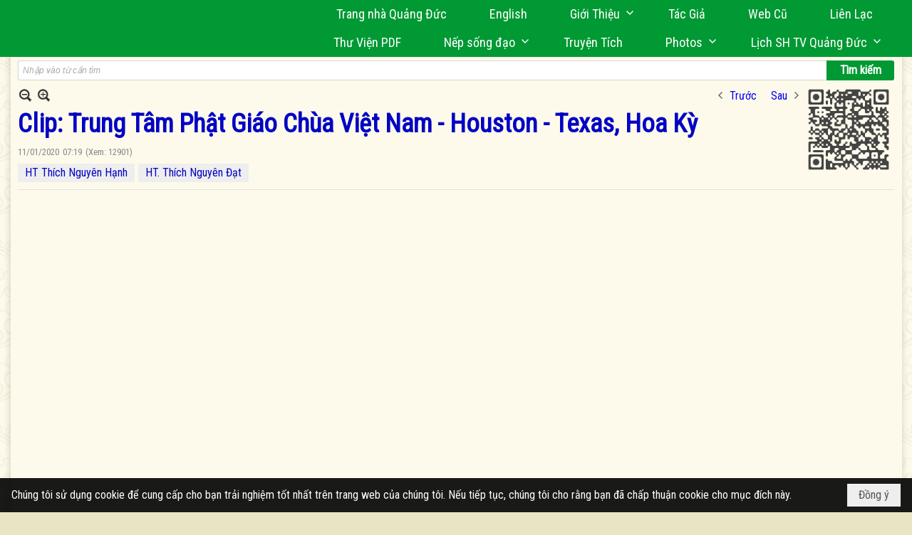

--- FILE ---
content_type: text/html; charset=utf-8
request_url: https://www.google.com/recaptcha/api2/anchor?ar=1&k=6LefkQcTAAAAAG-Bo_ww--wNpej57bbjW4h8paf2&co=aHR0cHM6Ly9xdWFuZ2R1Yy5jb206NDQz&hl=vi&v=TkacYOdEJbdB_JjX802TMer9&size=normal&anchor-ms=20000&execute-ms=15000&cb=8gkk6650ss2q
body_size: 46028
content:
<!DOCTYPE HTML><html dir="ltr" lang="vi"><head><meta http-equiv="Content-Type" content="text/html; charset=UTF-8">
<meta http-equiv="X-UA-Compatible" content="IE=edge">
<title>reCAPTCHA</title>
<style type="text/css">
/* cyrillic-ext */
@font-face {
  font-family: 'Roboto';
  font-style: normal;
  font-weight: 400;
  src: url(//fonts.gstatic.com/s/roboto/v18/KFOmCnqEu92Fr1Mu72xKKTU1Kvnz.woff2) format('woff2');
  unicode-range: U+0460-052F, U+1C80-1C8A, U+20B4, U+2DE0-2DFF, U+A640-A69F, U+FE2E-FE2F;
}
/* cyrillic */
@font-face {
  font-family: 'Roboto';
  font-style: normal;
  font-weight: 400;
  src: url(//fonts.gstatic.com/s/roboto/v18/KFOmCnqEu92Fr1Mu5mxKKTU1Kvnz.woff2) format('woff2');
  unicode-range: U+0301, U+0400-045F, U+0490-0491, U+04B0-04B1, U+2116;
}
/* greek-ext */
@font-face {
  font-family: 'Roboto';
  font-style: normal;
  font-weight: 400;
  src: url(//fonts.gstatic.com/s/roboto/v18/KFOmCnqEu92Fr1Mu7mxKKTU1Kvnz.woff2) format('woff2');
  unicode-range: U+1F00-1FFF;
}
/* greek */
@font-face {
  font-family: 'Roboto';
  font-style: normal;
  font-weight: 400;
  src: url(//fonts.gstatic.com/s/roboto/v18/KFOmCnqEu92Fr1Mu4WxKKTU1Kvnz.woff2) format('woff2');
  unicode-range: U+0370-0377, U+037A-037F, U+0384-038A, U+038C, U+038E-03A1, U+03A3-03FF;
}
/* vietnamese */
@font-face {
  font-family: 'Roboto';
  font-style: normal;
  font-weight: 400;
  src: url(//fonts.gstatic.com/s/roboto/v18/KFOmCnqEu92Fr1Mu7WxKKTU1Kvnz.woff2) format('woff2');
  unicode-range: U+0102-0103, U+0110-0111, U+0128-0129, U+0168-0169, U+01A0-01A1, U+01AF-01B0, U+0300-0301, U+0303-0304, U+0308-0309, U+0323, U+0329, U+1EA0-1EF9, U+20AB;
}
/* latin-ext */
@font-face {
  font-family: 'Roboto';
  font-style: normal;
  font-weight: 400;
  src: url(//fonts.gstatic.com/s/roboto/v18/KFOmCnqEu92Fr1Mu7GxKKTU1Kvnz.woff2) format('woff2');
  unicode-range: U+0100-02BA, U+02BD-02C5, U+02C7-02CC, U+02CE-02D7, U+02DD-02FF, U+0304, U+0308, U+0329, U+1D00-1DBF, U+1E00-1E9F, U+1EF2-1EFF, U+2020, U+20A0-20AB, U+20AD-20C0, U+2113, U+2C60-2C7F, U+A720-A7FF;
}
/* latin */
@font-face {
  font-family: 'Roboto';
  font-style: normal;
  font-weight: 400;
  src: url(//fonts.gstatic.com/s/roboto/v18/KFOmCnqEu92Fr1Mu4mxKKTU1Kg.woff2) format('woff2');
  unicode-range: U+0000-00FF, U+0131, U+0152-0153, U+02BB-02BC, U+02C6, U+02DA, U+02DC, U+0304, U+0308, U+0329, U+2000-206F, U+20AC, U+2122, U+2191, U+2193, U+2212, U+2215, U+FEFF, U+FFFD;
}
/* cyrillic-ext */
@font-face {
  font-family: 'Roboto';
  font-style: normal;
  font-weight: 500;
  src: url(//fonts.gstatic.com/s/roboto/v18/KFOlCnqEu92Fr1MmEU9fCRc4AMP6lbBP.woff2) format('woff2');
  unicode-range: U+0460-052F, U+1C80-1C8A, U+20B4, U+2DE0-2DFF, U+A640-A69F, U+FE2E-FE2F;
}
/* cyrillic */
@font-face {
  font-family: 'Roboto';
  font-style: normal;
  font-weight: 500;
  src: url(//fonts.gstatic.com/s/roboto/v18/KFOlCnqEu92Fr1MmEU9fABc4AMP6lbBP.woff2) format('woff2');
  unicode-range: U+0301, U+0400-045F, U+0490-0491, U+04B0-04B1, U+2116;
}
/* greek-ext */
@font-face {
  font-family: 'Roboto';
  font-style: normal;
  font-weight: 500;
  src: url(//fonts.gstatic.com/s/roboto/v18/KFOlCnqEu92Fr1MmEU9fCBc4AMP6lbBP.woff2) format('woff2');
  unicode-range: U+1F00-1FFF;
}
/* greek */
@font-face {
  font-family: 'Roboto';
  font-style: normal;
  font-weight: 500;
  src: url(//fonts.gstatic.com/s/roboto/v18/KFOlCnqEu92Fr1MmEU9fBxc4AMP6lbBP.woff2) format('woff2');
  unicode-range: U+0370-0377, U+037A-037F, U+0384-038A, U+038C, U+038E-03A1, U+03A3-03FF;
}
/* vietnamese */
@font-face {
  font-family: 'Roboto';
  font-style: normal;
  font-weight: 500;
  src: url(//fonts.gstatic.com/s/roboto/v18/KFOlCnqEu92Fr1MmEU9fCxc4AMP6lbBP.woff2) format('woff2');
  unicode-range: U+0102-0103, U+0110-0111, U+0128-0129, U+0168-0169, U+01A0-01A1, U+01AF-01B0, U+0300-0301, U+0303-0304, U+0308-0309, U+0323, U+0329, U+1EA0-1EF9, U+20AB;
}
/* latin-ext */
@font-face {
  font-family: 'Roboto';
  font-style: normal;
  font-weight: 500;
  src: url(//fonts.gstatic.com/s/roboto/v18/KFOlCnqEu92Fr1MmEU9fChc4AMP6lbBP.woff2) format('woff2');
  unicode-range: U+0100-02BA, U+02BD-02C5, U+02C7-02CC, U+02CE-02D7, U+02DD-02FF, U+0304, U+0308, U+0329, U+1D00-1DBF, U+1E00-1E9F, U+1EF2-1EFF, U+2020, U+20A0-20AB, U+20AD-20C0, U+2113, U+2C60-2C7F, U+A720-A7FF;
}
/* latin */
@font-face {
  font-family: 'Roboto';
  font-style: normal;
  font-weight: 500;
  src: url(//fonts.gstatic.com/s/roboto/v18/KFOlCnqEu92Fr1MmEU9fBBc4AMP6lQ.woff2) format('woff2');
  unicode-range: U+0000-00FF, U+0131, U+0152-0153, U+02BB-02BC, U+02C6, U+02DA, U+02DC, U+0304, U+0308, U+0329, U+2000-206F, U+20AC, U+2122, U+2191, U+2193, U+2212, U+2215, U+FEFF, U+FFFD;
}
/* cyrillic-ext */
@font-face {
  font-family: 'Roboto';
  font-style: normal;
  font-weight: 900;
  src: url(//fonts.gstatic.com/s/roboto/v18/KFOlCnqEu92Fr1MmYUtfCRc4AMP6lbBP.woff2) format('woff2');
  unicode-range: U+0460-052F, U+1C80-1C8A, U+20B4, U+2DE0-2DFF, U+A640-A69F, U+FE2E-FE2F;
}
/* cyrillic */
@font-face {
  font-family: 'Roboto';
  font-style: normal;
  font-weight: 900;
  src: url(//fonts.gstatic.com/s/roboto/v18/KFOlCnqEu92Fr1MmYUtfABc4AMP6lbBP.woff2) format('woff2');
  unicode-range: U+0301, U+0400-045F, U+0490-0491, U+04B0-04B1, U+2116;
}
/* greek-ext */
@font-face {
  font-family: 'Roboto';
  font-style: normal;
  font-weight: 900;
  src: url(//fonts.gstatic.com/s/roboto/v18/KFOlCnqEu92Fr1MmYUtfCBc4AMP6lbBP.woff2) format('woff2');
  unicode-range: U+1F00-1FFF;
}
/* greek */
@font-face {
  font-family: 'Roboto';
  font-style: normal;
  font-weight: 900;
  src: url(//fonts.gstatic.com/s/roboto/v18/KFOlCnqEu92Fr1MmYUtfBxc4AMP6lbBP.woff2) format('woff2');
  unicode-range: U+0370-0377, U+037A-037F, U+0384-038A, U+038C, U+038E-03A1, U+03A3-03FF;
}
/* vietnamese */
@font-face {
  font-family: 'Roboto';
  font-style: normal;
  font-weight: 900;
  src: url(//fonts.gstatic.com/s/roboto/v18/KFOlCnqEu92Fr1MmYUtfCxc4AMP6lbBP.woff2) format('woff2');
  unicode-range: U+0102-0103, U+0110-0111, U+0128-0129, U+0168-0169, U+01A0-01A1, U+01AF-01B0, U+0300-0301, U+0303-0304, U+0308-0309, U+0323, U+0329, U+1EA0-1EF9, U+20AB;
}
/* latin-ext */
@font-face {
  font-family: 'Roboto';
  font-style: normal;
  font-weight: 900;
  src: url(//fonts.gstatic.com/s/roboto/v18/KFOlCnqEu92Fr1MmYUtfChc4AMP6lbBP.woff2) format('woff2');
  unicode-range: U+0100-02BA, U+02BD-02C5, U+02C7-02CC, U+02CE-02D7, U+02DD-02FF, U+0304, U+0308, U+0329, U+1D00-1DBF, U+1E00-1E9F, U+1EF2-1EFF, U+2020, U+20A0-20AB, U+20AD-20C0, U+2113, U+2C60-2C7F, U+A720-A7FF;
}
/* latin */
@font-face {
  font-family: 'Roboto';
  font-style: normal;
  font-weight: 900;
  src: url(//fonts.gstatic.com/s/roboto/v18/KFOlCnqEu92Fr1MmYUtfBBc4AMP6lQ.woff2) format('woff2');
  unicode-range: U+0000-00FF, U+0131, U+0152-0153, U+02BB-02BC, U+02C6, U+02DA, U+02DC, U+0304, U+0308, U+0329, U+2000-206F, U+20AC, U+2122, U+2191, U+2193, U+2212, U+2215, U+FEFF, U+FFFD;
}

</style>
<link rel="stylesheet" type="text/css" href="https://www.gstatic.com/recaptcha/releases/TkacYOdEJbdB_JjX802TMer9/styles__ltr.css">
<script nonce="FE3xDMcRU_8UvRfDSjrQLw" type="text/javascript">window['__recaptcha_api'] = 'https://www.google.com/recaptcha/api2/';</script>
<script type="text/javascript" src="https://www.gstatic.com/recaptcha/releases/TkacYOdEJbdB_JjX802TMer9/recaptcha__vi.js" nonce="FE3xDMcRU_8UvRfDSjrQLw">
      
    </script></head>
<body><div id="rc-anchor-alert" class="rc-anchor-alert"></div>
<input type="hidden" id="recaptcha-token" value="[base64]">
<script type="text/javascript" nonce="FE3xDMcRU_8UvRfDSjrQLw">
      recaptcha.anchor.Main.init("[\x22ainput\x22,[\x22bgdata\x22,\x22\x22,\[base64]/[base64]/[base64]/eihOLHUpOkYoTiwwLFt3LDIxLG1dKSxwKHUsZmFsc2UsTixmYWxzZSl9Y2F0Y2goYil7ayhOLDI5MCk/[base64]/[base64]/Sy5MKCk6Sy5UKSxoKS1LLlQsYj4+MTQpPjAsSy51JiYoSy51Xj0oSy5vKzE+PjIpKihiPDwyKSksSy5vKSsxPj4yIT0wfHxLLlYsbXx8ZClLLko9MCxLLlQ9aDtpZighZClyZXR1cm4gZmFsc2U7aWYoaC1LLkg8KEsuTj5LLkYmJihLLkY9Sy5OKSxLLk4tKE4/MjU1Ono/NToyKSkpcmV0dXJuIGZhbHNlO3JldHVybiEoSy52PSh0KEssMjY3LChOPWsoSywoSy50TD11LHo/NDcyOjI2NykpLEsuQSkpLEsuUC5wdXNoKFtKRCxOLHo/[base64]/[base64]/bmV3IFhbZl0oQlswXSk6Vz09Mj9uZXcgWFtmXShCWzBdLEJbMV0pOlc9PTM/bmV3IFhbZl0oQlswXSxCWzFdLEJbMl0pOlc9PTQ/[base64]/[base64]/[base64]/[base64]/[base64]\\u003d\\u003d\x22,\[base64]\x22,\x22w4Y5wrfCtlHCksKlGMO4w53DrSQdwqFYwogwwpV+wqfDgXbDiXPCml96wrnChsOhwqzDnHXCgMOQwqXDgnvCuAzCmA3DpMObeGLDqzTDgcOEwrrCp8KfGsKAZ8KEJMO1HsOXw6DCrMOGwq7CvmsGCxAoXUtmXMKaI8OJw5/DksOQwq5pwr3DlkYfIcK1YQdqAMOve3ltw5IYwqQEGMK5YcOQIMKydMOgM8KIwo4sUlrDg8OLw5sKcMKOwqdAw4PCtlXCksKKw6nCucKDw5bDoMOFw5MSwrF8U8OtwrxnXT3DgsOrDcKSwoYiwpPCk37CpMKDw5bDnQjChMK5Sz0Xw4/DuTsmZhp5TklvWhlJw7fDq3MtIsOJasKyLhQyTsK/w5bDrBVvXETDlCJuaFcKIVbDj13DvCDClCHCkcKQXMOvZcKeTMKAF8OZVkc4GEZcUsKQF1k2w57CicOOSMKtwqdVw58Sw6XDo8OBwqktwrfDik7DgcOVA8KSw4BYFCdWGhHCkxMlKTvDqiPCkU8dwqA5w6nCtR86Z8OZNcOZd8Olw6DDon93MG/Cp8Kwwr4ew5B4wrLCp8K0wppvf34tCcKVUsKLwppqw6sQwoogYsOowoBgw50HwqIjw47DrMOoD8OKeShCw6rCuMKpM8ODeDXCg8OKw7zDicKcwpE0f8Kzwr/CowXDtsKfwoDDv8OcasODwrzCmMONL8KOwp/DksOjV8OuwpxrNsKAwr/DlcOPUcO3KMOQLAbDgV46w7grw4jCg8KtG8Kow4PDnHpmwpDCl8OowrdnTRPCocO+W8Ktwo3CjFzClTwVwrMwwocqw7lvADHComIvwrLChMKyS8K2M2zCuMKEwo1zw5fDiwFdwpRSFBvCnFnCtQtHwqs0wq5bw6xyU1nCvcKVw5EZZDp/dn41OHlBQ8KOWCgkwoN3w5/[base64]/CoMKMQsOASsO3PyfDvFzCrcKPawLCvMOiwqbDqMOMP2Y2EFAow7FuwpBgw7Rswrp+F2jCoEXDsRjCtEswcMO/OWIYwqUAwpvDthjCgsOYwotMZ8KlagjDtQrCvcKyfVzCpkvCnUMXbcO6AVoMbg7Ds8Oxw6kawogbf8Kkw7jCsk/DgsO/w6wHw73Cl1LDk0wYRjnCj3Q+ecKsEMKSDsOQV8OAEMOtb07DkcK4GsOcw7fDlcKZDMKGw4ZdPl/[base64]/O8OdworClcO3QjfDr8KEKn5DwojDhMO/aRUtw7dSS8OYwrjDn8OPwp0Rw7l1w7HCqcKTR8OxKX4GOcOBwpYywoPCpMKNXcOPwpzDmGLDhcKETMKEasKMw4dHw63DvQBkw6DDu8Okw6zDpgDChcOmbsKRLkp0LHc1SCtVw71AS8K7PsOEw6XCjsO6w4bDuAPDoMKqPDXDsWLCpsOcwpFtIw8swpVMw7Z6w7/ClMO7w6TDgcK0U8OGF0sZw6sewp1FwqgIw4fDt8OtRSTCnsK1TEzCoxTDqy/DscORwoDCjsOSdsK3EcOyw4sbGsOmBsKcw60DcGLDnWTCj8Kjw5PDildGD8Kfw7Aue1ErbRYDw4jCnXjCinkwG3rDsl7CqsOzw6nDucOmwoHCtzlSw5jDkkPCsMK7w67DqHwaw7NsA8KLw7jCmW93wq/DssOawodRwoXCvCvDrVPCpzLCgcKewqzCuRfDhsOQIsOyXiXCs8OvU8KBS3oSMMOlZMObw6/Ci8K/[base64]/CgU1zw4zCm8KCYWjCpEouPWZXw5V7KsO/[base64]/CmxTClsKCwo/CgsKXFlnDuHVwU8Oswo/[base64]/Dq3k6w4LDmR/CgcO2eMKGGSJUw5vDmkzCnE9zwrnCr8OmBcOMFcOVwrnDoMOzJFxANh7CpsOpGhbDlMKfFcK0eMKVTijCpV91wofCgC7ChlbDkjoDwrvDo8KWwp7DmGx9bMO/w4oBAwxQwoV6w64EBMO0wrkLwpwPals7wohLSsKCw57Dt8O1w4MEE8O+w4nDocO1wrJ+MTjCpsKVVMKXQjzDgT0owq/DrnvCkxNGwo7CqcK3D8KTJibCmsKKwpMUccKWwrTDlnMUwqU/YMKUasOuwqPDvsO6aMOZwpt4W8KYZ8OtHDFQwpTDk1DDtSHDsDPCnUzCtSNlYWkCR3B1wr/DusOwwphVb8KWXsKlw7nCgnLCnsKvwosNBMKZWH58w4sBwpscZcOULz4nwrcvF8K1VsO5SCfCnWpmXcOeLH7DvSxKOMOuaMOAwrh3PMO0fMO9RsOHw64veFYJdhnCoFDCgh/Drn5MVkfCusKqwrfDjcOwBjnCgjnCq8Omw7rDjBDDvcKPwox5ZzjDhUx6OwHCmsORZTwvw43CqsKuYXlgScKfFGHDhcKOXUDDrsK7w5BbN2t/[base64]/[base64]/XHVHW8Oxw6HDnAZwwrhyIMOvHsOxw47DhUPCkXPCgcOLXMK2EyvDpMOpwpbDu0FRwocMw4lCI8KKwrljTRfCghUSciBkdsKpwoPCsyl0WnY7worCjcOTccOEwqDCviPDn27Dt8OSwrJfWS1vw6M5N8KIGsO0w6vDgkMfVMKrwphpa8Ofwq/[base64]/DrcOcwqUMf0rCtMK1XwNywqo/[base64]/w7VqwprDpAdNwqbCjUoJIcOUw43CpMOCUA/CqMOaBMKZCsKnPE0tc0zCqcKOe8Kpwqhww6fCnCwewoQMwo7ClsKSRj57VDpZwp/DiRTDpEHCrGXCn8O4HcOqwrHDjALDt8ODTQrDkzJIw6QBfsKzwrXDmsOnDcOhwqLCpsK/EnvCmjvCrRLCvlXDvQY2w7w0R8OidsK7w4omd8KkwrPCpsKQw7EbFQ7Dq8OZGhFmKMOXOcOwVivCpEjCscOIw4grHGzCuitMwqYUSMOtW2dRwpfCs8OBC8KawrvCsStiDcKkfnEDXcKddxLDpMKTRVrDmsKRwqtpZMK1w6DDv8O7FSUQbx/DoUwdScK0QhjCiMOfwp7CosOuFMO3w4E2McKGDMKIVnQnOz/DsQBsw6I3wpfDjsOaC8KBZsOSUSMueAfDpwECwqjDu3rDtCRbVGIww5xZc8Klw6dxdirCp8OYbcKSd8OjC8OXX2JIZCbDpEvDuMO1X8KkecO8w7TChAzCjsKnWQIuInDCksKbYwAmKEo9ZMKZw5/DiUzCgivDpE0BwokMwpPDuC/[base64]/[base64]/DiMKiw53CgnDCqsKWMMKkwqXDj8K5YCPDi8K+wprCpxDCsWEEw73DsgBFw7dVfnXCr8KmwpvDjmPDknHCgMK6wppEwrE+w4BHwq8mwqDChAJrKMKTZ8OOw6PCugB+w6R+wogmL8O+wr/CjzzCg8KWMsOWVcK3wrbDrH3DhQ5gwrLClMOTw5kHwrxNw47CrcO1SCvDhHN/NGbCkz/[base64]/CryfDjC9Qw7cxw6J/w7LDnA8hwrU0acOTdStYCQfDsMOZOQvCisObw6N1wqlLwq7Co8Khw5doQMKOw5JfYAnDhsOvw7E3wqQbNcOgwrddC8KPwq/CjDLDhDPDtsOjwoFRJEduwrppRsKpaWJfwpgQFcKPwpPCo2A7AsKARcKWWcKlD8KrES7DllHDusKuf8KlC3tvw7hfLD/Cp8KEwokoTsKyI8K6w57DnAPCoR3DngJeBMK4ZMKVwo/DhmfCgShBZiHDqDoXw6Jrw5Vkw6rCiVTChMKeChDDqcKMwqRKJcOowrPDmDTDuMOOwooKw5dGZMKuPsKAEsKzY8KXL8OFcgzCnhPCmcO3w4PDpifCoT0kwpsCLVjCsMKcwrTCosKjXEPDk0LDm8Ksw4HCnnk2QsKawqt7w6bChCzDtsKDwosEwpEKKG/DoyJ7SWPDh8O/bMKkG8KPwpDDqz43J8Kywoc0wrvCp1sRR8OQwr0SwozDrcK8w5p6wqUfJxBhw78tFC7Ci8K9wqs9wrPDoxIMwroBai1zA03CuGxLwoLDl8KoWMKHIMO1cgfChcK6w6fCscKFw5pFwqBvZCPDvhjDoAg7wq3DsXgBdjDCrgBNQkcVw4/DkMKzwrJaw7LCksOKLMO+HMKiDsK+O0J8wpjDgB3CtC/DvCLCgHzCv8KbDsOPXGt5LxJpOsORw6V5w6BcAcKPwqPDvk0ZJzBVw6XCmUBSYXXCp3VmwqTDmEQfK8OgNMK1woPDiBEWwoluwpLCrMKIwqXDvglTwoMIw6dPwrvDkSJww6xHLz4ewpgyMsO5wrvDskU7w4UmIsO/w5LCnsODwqLDpjtSFSVVOCfDnMKleSTCqUJKJMKhLsOIw5Uaw6bDuMOPWH1aT8KsV8OqY8Kyw6xNwrbCp8K7LsKQcsOnw61nTRltw5slwqBKUBEwNVbChsKuVU7DvMO8wrnDqBfDkMKJwqDDmDEdcTIow6fDs8OCV0kdw7pjGH85QjrCgBQEwq/CvcOsWmh9XVUjw4vCjyDChBTCp8KOw7PDnV1Bw6FLwoFGdMOdwpfDhHVEwpcQKl87w6UQJ8OMDjHDv1kcw5M1w63CtXlILTVwwoQGSsO6BHkNLsKvAcKoN21Nw4bDvMKzwpIrJWvCkyLCqEnDrV1lERHCnTfCjcK/EsOxwpwzG3IXwpEyODfCphlRR34QKBdGLyU2w6RBw6JZwok3PcOoNMOIWxvCpDZ4GAbCkMOewoPDssO7wpNyK8OvB0DDqknDu01TwoJRUcOoSXdtw7Fbwp7DusOmwqYOdE4Mw6w2WGXDiMKxXRMVTX9YZRRNSgB3wphSwqrCsBI/w6QSw54Wwo88w6Qdw6UFwr0pw7/Dv1fCqBFAw6fCmRlIDUIBUmINwqpiMWwWVXLCocOhw6/DlTjClGzDlxDChno1K3R/YcOBwpLDryRKUsOSw6QHwoHDoMOcwqpwwpVqIMO5GMKaJCvCr8K3wokpc8OXw60/wr7DnRvDhMOkfA3Cq1Z1ayjDvsK5UsKTw71Mw4PDpcO4w57CksKVJMOvwqZ6w4jCjCnCk8OCwrPDlsK5wpwwwpF/WC5/wo0EdcK0KMO1w7g1w7LCocKJw4czKmjCo8O+w7DDs13Dj8KnHsOww5TDjMOqwpTDo8Knw63DmxUlOmAwLsKsaSDDlXPCiQALAXsFaMKBwofDqsOhIMKVwq1tUMKTQ8O/w6MIw4xfccORwp0Owo7DvV0sW3U/wr/CsELDmMKkIEXCncKtwr0SwoTCqALDizM0w5cVLsOIwrgtwrUVN2PCtsKVw64PwprDrSfCvFhZNH/DhMONBwpxwocJwolWZTjDpjXDi8KWw6wMw7nDnV4XwrMxwoxvE1XCocKkwrUowocywop0w6t+w5JgwpdARg8nwqvDtwfCp8OHwoXCvVIsMcOxw5/DoMKpMwgzHTTCrcKCZCzDtMOQb8OxwonCihFkWsKCwpo7OMOKw7Jzb8K9IsK1XDRzwoXCnsOowqvDlnYzwosBwrfCqjvDsMOdRFpvwpNCw5tIDRvDtcO1UmTCoTYEwrxRw75dacOUVBc/w6HCg8KSbcKOw6VDw5ZnUnMpeDLDi3F1HMO0RxDDm8KNTMKBUXAzEMOdSsOmwp3Dgj/DvcOUwrZvw6pzIEh9w7bCrSYfRsORwr8Tw5LCjsKWIVgtw4rDkG95wq/DlzNYAkvCmF/DvcOKSGlew4zDgcO0wqo0wp/CqD3DnTbDvE3CpU90BhDCl8O3w4FrKcKrLihuw7Ysw504wqnDpCxaQcOzwo/CnsOtwpPDgMK2ZcKCH8OqXMOyUcKwRcKfwozDkcKyYsKiUjBzwp3Ci8OiKMOpRcKmGxXDrkjCtMOAwrfCksOdJCkKw7fCr8OMw7pJw53Ct8K9wrrDmcKmf1vDhmzDt2bDsWPDsMK1N3/Cj2wvbcKHw5w5a8KaYcOHw4ZBw7/Dk3/CiQAbw4bDnMO/w5MtBcKuKQQPBcOhG13Cni/DgMOZcSYBfcKwezgHwoZ8Y3XDqU4RLWjCnsOMwrBbEVjCoRDCpRPDvzQXw5VNw7/DsMKfwoDDsMKJw5nDom/Cq8OxDUPCp8OIfsKywo0fC8KMTcO8w40PwrYlMALDriHDomoNXsKlP2DCpzLDqUYFcChNw48Zw6BmwrY9w57DpETDuMKTwr0NXsOJAWnChgMrwpLDj8O9YEcIMsOsQMKbYGrDrcOWDyhDwooKfMK0MsKZKk48LMOrw7jCkUEuwrV9wrzCvXfCohPCqjAQVmvCpsOCwp/[base64]/CoBgjQMOFbcKsHFp1w4bDlh/[base64]/CkcOuwpA4Kwlyw4/Cj8K8w4N7MsKNw7nDscK7KcKhw7nCnsK5wrbCgXowKcKkwoNcw7oNHcKkwprDhMKLMTTDhcOOUzrCi8KIAizDmsKDwqvCom3DvRvCrsOSw51kw6fCu8OWc2bDtxrCinrDmMOvwq/Cjg/DoCkbw7lgIsOjbMO/w6bDviDDvR7DvgvDkxB1AEANwq8DwobCmh0pdsOnKcO8w4hOcz0xwowHMlbDvCHCv8O5wrzDkMKfwoQOwpclwpBXLcOPw7N2w7PDgcKbw74WwqvDocKXQcOcfsOaH8OmFjgkwpQ/w4FhecO5wr0kDAXDk8OmJ8KcdFXCp8OywovClX3CncK9wqVPwqoww4ENw5TCo3YZGsO9LGJkHsOjw6RsB0U1w4LCp0zCkAFNwqHDg0XDgw/CsBYKwqEIwoTDsDp3IETCjU/DhMKEwqw8w4NEQMK/w5bDmSDDp8ObwqJWw7PDicK/wrPChjjCrcO2wqIgU8K3SSXCiMKUw6JHTD4uw5ZcEMKswoDCuSHDoMOew73DjTTClMOjLHDDlX/[base64]/[base64]/w4JELi4Tw7XDh8KuIsOzwpTDu8Oqw4NUwrcJFT5aBR3DnMO5bHrDocONwpPCsGTCozbCvcKOO8KPw6NzwofCjHhaEQY0w7LCjU3DqMKiw7zCq3Y/w6oQw7NJMcOfwrLDssKBD8KlwpMjw614w6RSXmNwQS/[base64]/[base64]/CoGZkdgTCl8KSwovCr8OHw6DDhsKqw7/Dn8KlwpBQckzDrcKZLkglCMOgwpMHw6PDgMKIw7vDpUvDqcKDwrLCp8OfwqIDZcKbKnDDjcKKf8KtR8O4w6HDvw9QwoV/wrURe8KSISrDicKyw4LCsGLDpMOXwpbCv8OxSjIOw4/[base64]/Cm34SWcK+w57ClcKoAsOiBsOjw6MFJnvCjy7Cgi1uKCBLVAEqH1haw7JFw58Rw7zCqMOmfsKOw43Dh3VEJl47dcKsdRHDg8Ksw6XDucK7fHrCisO2cGvDt8KADF7DoSNMwqrDsGwYwprDuykFBjLDg8O2QC8GdwNXwr3Dk3BlJCw2wp9sOsO/wqwRScKDw58bw40ITsOCw4jDlXUZwr/DgGzCgcOIUD3DpMK1VsKSRsKRwqDDs8KEMmIFwoHDmCxYRsK5wrQXeWTDjhMHw4pvFkp3w5fDmUNhwq/[base64]/A8Kgw5TDvBLDpijCoMKeXMKDw5F+woHDpk19UR/[base64]/DhsO7w5/DgWvDkcODwpjDlkjDncOdw63CmcK3w413FjXDpMKow6XDrcOlBhF+JWbDlMOPw7owbMOMUcOfw7MPV8Ozw5NswrTCjsOVw6jCkMKzwrnCgVXDjRrCtXDDjsOhdcK5WMO2UsORwpDDm8KNCF7CqU9Pwpgiw5Y1wq3CncK/wolVwqbCo1MRc0ACwpApwojDnDnCoGdfwp3CvBlUB0bClFtAwqjCqxrCn8OzTUNiH8Odw4HCr8Klw7AnLMKBw7LCnT/DogDDoFtkw6NtNQF5w4BNwoY9w7YVFcKYbTfDoMOfeivCk2bCmArCo8KhViRuw7/CuMKSCzHDg8KjasKrwpAucsOXw5M/aUVdZFIEw5TDoMK2TcKvw6nDgMOlJcOGw68Wc8OpDGrCjTDDqHfCoMKswo7CviYxwqdnJ8K+H8KlT8KYMMKDfxDDnsKGwohncRjDoRk/w7vCtDcgw6xvYiRXwqt2woMZw6PCkMKdQsKXVigRw6cHCsK6wqzCs8ONS2jCnk0RwqE9w6/[base64]/CpcKkIgPDscKqfMKCKcKcL1/[base64]/wozCunPDjsKQXQzDm3PDpsKyFMKyw6XDksKzw4oaw5IOw60ow68+wpXDn05pw7DDnMOdaGRIw7UMwoJnwpEWw4INI8KGw6nCsThwQMKNZMO3w6LDlcKZExPCvF3CpcKfHsKlcFLDp8O5w4/Dn8KDcHTDpBxIwoAKwpDDhWF2woxsZADDkMKHAcOVwp/CqyUtwqM6HDvCkgjCuQ0dHMOlLBDCjhzDi1PCicKYc8KjU3vDlsOKAScJbsOXZk/[base64]/[base64]/DvBtsBsOxPCogw6bDqcOkTgPCqsONw45tXjDDicOtw6HDo8OUw5RVTErDiBjCo8KdMiVIFsOdHcOmw5XCqMKzKEYjwoU3w73ChsOPK8K7UsKhw7EFVh3DqGExasOjw6l/w6fCtcODYcK8woDDgglBeUrDrMKHwrzCkRrDncOzS8OnJ8OFYRLDrMKrwqLDrcOOw5jDjMKRNxDDhSFhwpQIMcK6fMOKZgPCpggtfjoswpLCj0UuRBslUMK/H8OGwoQCwpJKTsOxIxXDux/Dt8KDY2bDsDNlN8KrwpnCkXbDl8Olw4p7WhHCrsOAwp7Dlnwlw7rDqQHDmMK7w7fCsiPChwnDhMKIw4AtJcOnNsKMw4prbVHCmW8IZMOhwrQowofDpHXDiGPDjMORwofDjHvCqcK4w6LDhcKkZUNnAcKrwpXCs8OUamHDpXfCoMOKfEPCtMKZfsK+wqHDsl/CjcOtw4jCl1Niw4gjw5/Ci8Kiwp3CpnJtUh/DunvCvMKCCsKIPAt4figNdMO2wqtVwrnDt3cRwpRMwoJpb3lrwqdzEAXCkz/DuVo+w6pTw77Cu8O4YMKtNlkCwrzCnsKXGwZgw7w/w616ZhjDssOaw5g3cMO6wofDiD1fMcKawrHDi1JfwoxrEcOneFnCllTCs8OLw4J7w5vCvMKhw6HCkcK5d1bDrMKTwrhTGMO2w5XDvUJxwrUuGSYkwqoDw7/DqMOlSgxlw7h+w7fCnsKDH8KAwo9Zw4kRK8KtwogYwp3Dki9UDAhLwr5kw5/DpMOiw7DDr2Vew7Z/w5jDg2PDmMOrwqQHZMOJGxjCmE8IL2jDhsO0fcKNw6U8AU3CqRlJTcOnw4/Dv8Kcw5fCtcOEwrjCvsO+dRnCgsOULsOhwpbChEVaE8OcwpnDgcKLwpTDoUPDlsOROhB8XsOfLcKEWAVsXsO4eRjDlsKLUSgZwr1cIWFZw5zCjMOEw43CscKeY2gcw6Ehwp1gw6rDgSVyw4I6w6HDucOeYsO1wo/Cr1TCm8O2NFkKJ8Krw6vCjSAQYCDDnWfDjitUwp/DssK0TCnDlh4YDcOywq3Dkk7DgsOcwplbwoRFMF8tJGJyw5fCgcKQwrR3HmXDkQzDkcOuw4nDrBTDrsOQDX/DlMOnHcKEEMOrwqDCjCLChMK9w5nCmQfDg8Orw6fDt8O0w4tMw5MPQMOwR3DCmMOGwrzCh17Do8Ocw6nDkHpBPsO4w5rDqyXCkWXCosK0BWrDpzrCksKKRk3CkwcrecKWw5fDjho6L1DCrcK7wqdKckxvwpzDnTrCkWBhPQZxw6XCo1olej4eKDDCtgNtw47DmQ/[base64]/CjXRYw5vDq8KKw6XDsBlRD8OAfRJTWmbDh23DqBrCqcO3c8KmfjE1U8OawpxPCsK8IcOQw60bOcK3wo/[base64]/LMOiQMKYJnLCm8OFwoPCvMKWw5zCqQx4w6tqw70ewpkZbcK0wroOHjnDl8ODRk/[base64]/aAjCn8O7wojCqyt8EcOiwrB7wqwBSsOMEcOEw6w7TV4iQcKlwprDpgLCuiABwpNaw7DCrsK2w6ZAZhTCtS9NwpEfwrPCrsO7a2BqwpvCoUEiFyk6w5HDrsKSScO/wpXDgcK1wqDCrMKowqwvw4YaDTokU8OswoLCpxIWw4/Dt8KNQsK3w5jDmcKsw5XDosO6wp/[base64]/H8O/XcKdw47CuMOrw6HCsMONw70MW2rCj1RqAm9Cw4FaKMKIw7pKwoxxwobDsMO1XcOHA27Cm3rDhGHCrMOcT3k9w7XCgsOKU3nDnlgnwpnCq8KCw5TDqU4cwpYfB0nCg8Ogw4MBw71Lw5kewrDCrGjDucO7aw7Dplo2CRjDqcO9wqrCrsK0aA9Hw7vDrMOpw6Fdw6sfwop/ATvDsmXDg8KIwpnDg8Kfw7g0w73CnUXDuQVFw6PCg8ORV0M+w6cew7TDj1EFacKcasOnVsO+EMOuwqHDlnXDqMOrw6fCrVsUF8KQJcO+RjPDlAEtesKQVMKkwobDgWULHDLCkMKWwrnDq8Ozwos+PlvCmAPCqQIaGXk4wqMJHMKuw4nCrsOow5/DgMO2woPDqcKIC8KzwrExaMKQfycmSRrCp8OLw4d/wrYswos8PsOLwozDiixFwq0iIVt3wqtpwpNeHcKLRMOCw4TCrcOhw5JMw5bCrsOxwrPDlsO3bC3DsCnDqBcxXg9gCGHCnsOFYsK4WMKdAcO6MsKyfsOiJMKuwo3Dph9yFcKHSD5bw7jCpUTClMOdw63DoRrCugx6w5t7wqDDp2UuwoTDp8KKwo3DrTzDh2zDmGHCgBQ/wqzCrHASaMK0XTPCl8OyJMKawqzCgHAyBsO/[base64]/DmTA6wpIQwozDsCcww7J5wpbCsivDtx3Dq8OKw73CvcKbO8OVwoTDl24Ow6s6wo9Nwp1RT8O3w7FiLHZUJwbDo2fCmsKfw5rCqh7DpsK/JCzDqMKRw5nCi8Ovw77CjcKGwqIdwoQJwp5lShJ1w68fwrQOwp7Duw/DqlNPITdTwonDiz9dw4/[base64]/CiWXCtsOBw4Mbwpo7wqEzD8OSwrAjw6ACw6nDi3gJDsKDw543w5gPwrfCqmkSOWvCtcOpcgAWw5HCjsKMwoTClyzDrMKfM2g/FWUXwosgwrTDpRfCr1Fjwo9vWXrCusKTc8K2RMKnwr3CtsKywoHChAjDlVETw6XDrsOIwr9/RcKpMEbChcOTfXjDsR9+w7VkwrwHISfDo2xaw4bCtsKpw6UXw7k8woLCt2UyYsKQwpt/wo5WwqhjfXfChG7DjAt4wqbCrsKcw6zCi28swqA2LAnCj0jDqcKOcsKvwoXChzHDoMOhwpN3w6EZwoxTUmDCsH1wI8OFw4AqcGPDgMOnwrNMw7suKMKOLsO+YBFEw7UTwrx/w7Mqw6xfw4o5wpPDscKKG8OzXsObwopORMK5B8KKwrx/[base64]/CllfCj8ORwpzCujbCv8KUwrrDlEXDl2nDlMOZw5DDm8K+BcOYC8Obw5BYEsKpwq4Sw4XCrsK6VcOvwobDrWh3woTDgSEXw6FXwo/CkTITwqvCsMKIw4pEa8KtW8O3BSnCqx0MXWcrHsOUJ8K9w7clAE7DlhTDiXXDrMK6wrjDvCw9wqvDr1zCux/CpMKfEsOEcMK8wr7DhsObVMOEw6rCssK4IcK2w71Uw7wTMcKfEsKtWcOrwpwEShjCjsOvwqTCtVlSSVHDkMOYd8OHwp5GO8K4w6vDl8K4wpnCrMKfwoDCsFLCh8K5QcKUCcO6RMK3woIuCMOrwoELw5h2w5ItCUPDvMKbacOeLS/Dj8KRw5bDhgwRwoQ+dy4uwpnDswvClMKCw7wdwo97NHvCnMO7esOoYjYqZsOdw4fCiGfDjVHCscKaeMK2w708w5/CoDsVw7IDwrPDpcOgbyVkw4ZNXcKUFMOrN2hnw6zDssOSYi1xwpjCkWUAw6dvBsKTwoE6wrduw6RLJcKlw7JPw6IBdhVmc8KAw4gPwoDCtV0ScGTDrSRawrvDj8Otw65ywq3ClEJld8ONVMKVf0ouw6AFw47DjMKqB8Oowog2w54XJMKlw78/Hg1qOcOZDcOLw73Dg8ORBMOhEknDsnx1CAAdA3FVwrvDssOKCcOUZsOEw5DCsmvCm33Co11twpt/wrXDvDoEYgpIY8KnXAduwonCl3/CjsOwwrt2w4zDncK8w5DCjMKUw60zwoTCqXAIw4nCn8KGw4PCvsOuwrnDhDkOwqJ3w6rDjMOtwr/[base64]/w5XCjVtjwojCjx15wqBpD13DgMK1wrzClMOXCwpaVWxtwp7CjMO+I2TDljFow4XDvkRDwqnDtMOfZmnChB/CqifCgyLCssKpQMKAwrxaBsKlR8Omw5ENT8Kvw6s5BsKew6EkZVfDjsOrWMO7w5gPwoV4EcK4wrnDjMOzwpnCscOwcTNIVQFpwq0QU3fCu15Hw5zChyV5K23DgcKMQgd4NirDqsOMw7JFw5nDs1bCgHDCmzvDpsKAVWc/L3AnNCsPZ8K9wrFWLAkGCMOicsOzP8Orw70GcBIRTy9vwrnCgMOZWVchMzPDjsOiwroSw7DDmCxRw7p5dhI5XcKEwocOEMKlN2YNwojDl8KHw6gyw5wHw6UDKMOAw6HCg8O0EcOxXGNmwr/Ci8O2w4rDmGnDggPDl8KmcMOREFFYw4zDg8K5wpgzGFFNwrLDuH/CgcOWdcKJwoZgRjrDlBHCq0BAwpkIKAtnw4NXw6DCoMKADWfDrlzCv8OATCHCrhnDrcOZwqlxwqPDo8OKEDvCtmY3NC/DisOmwrzDp8OxwpxEUMK+ZsKRwppbATduU8OiwrQZw7J6Pns8NRQWTMO4w4pHbgwPZGXCpcOnEsOTworDjB/DncK/XTLCnhHCiXpoccOww5Etw5/CicKjwqhaw4hAw6wWNWgsLmUIIVbCq8KLWcKRQw47D8O0w785asObwrxISMKmECR2wqtJNsOJwpDCgcOQbQx1wrZgw6jCnz/Cp8Krw6RCGyTCpMKTw4jCpQtIK8KdwobDvGbDp8KgwooJw6BSFlbCi8O/w7zCtWbClMK9ZcOcHid3wqbDrhFNejg0woNGw7jCpcO/[base64]/wqo0wrUvMnDDlSPCmsKawpjDk8KnwrDDukoIw4XDvkJkw6cgRDtpdMKabsKKJsK2worCpcKzw6HCkMKKAB0xw71eAcOOwqjCuSpnacOce8KnXsO4wrbCpcOWw7HDvEE3VcK+E8KkWm0EwoDDuMK2EsKoesKSeGoHw6jChSA2IFY/wq/CqT/DisK2w5PDl1bCqMOpAjnCoMO/SMK8wq3Cr1VtXcK6HMOefMKkKcOlw7vCuw/CuMKMZHQOwqJODsOAE1MsCsKqNMOgw4/Dp8Kew63ChMOsTcK8XBFDw4zCicKSw7wmwrvCoHTCjMOYw4HCiXrClxPDs3Mqw7/CqRV0w4PCpzfDmnVGw7PDunXCncO3VULCs8O+wqlxVsKwOWU9LcKUw6onw7XDq8K9w6DCpQAHfcOUw6nDn8OTwoBLwqMzfMKNcVHCpU3Cj8KSwpXCh8KqwpN2wrTDuFTCuRnCk8Ksw7xjXWNoLFzChFLCigHCo8KJwpzDk8ODLsOTbMOhwrlSGsKZwqQew4k/wrxxwrp4C8Ogw5vCgBHClMKcck8HeMKowoDDgnBYwpVzFsK+OsOPIgLCvX9cNUbCtTE/wpYaYMOvAsKNw6PCqnjClz7DtMKJXMOZwozCtVjChlLClk3ChyhuYMKZwobDmTFYwqRNw5HDmgROWmhpAQMHwpvDkAjDh8KJchfDpMOLSjkhwrcvwrQtwqRiwpzCsXc1wqLCnj/Cg8OKDH7ChCY7wqfCjDIBOWfCoz4lfcOEdAXCr38ow7fDlcKrwps9UlvCkXgwPMK4SMOuworDmjnCl17DksK7e8KRw47CgsOAw7p6OzzDuMK4TMKOw6tdGcOBw74Uwo/[base64]/[base64]/wrETwoHCqFNmRsK8c8Kof8OKw6TCinpeS8OpwoPCtsOhwpfDisKWwo7DoCAAw4A0VBvDisKww6BGVsKpG2tDwpALU8Ojwp/[base64]/DscOJw6rDlcOCw6PCl8KKV1HDuwAgwrfDrgDCuWDCicKzBMOLw5h3IMKwwpNyQcOaw6xRe3hKw7BtwrLCg8KIwrLDr8KKZjlyDcO/wqfDoDnDjsOZGcKhwp7DgsOZw6/CjxjDuMOGwrpKIcOxKFgDI8OCE0LDmH0LScOFGcKIwpxAG8ObwqnCi0gvAVUvwokzwovDvcOJwpXCi8Kebx5ubsKLw6MDwq/DkkIhWsK4wp/[base64]/w5nCp8OvwqYgwp7ClsO5cGYgNMKVesODDXJeworDiMOdd8OvVgpLw6DCqWzDoE1AesOzCR1gw4PCi8KBw53CnBltwrJew7nDk3rCgRHCnsOMwpjCtgxDTMKfwqnCmwjCvR81w6MkwqTDkMOmCQRsw44Bw7bDv8OAwptkBG/Dq8OhAcO7DcK1N3xebwYeBMOvw5wdLCfCm8KpT8KjScKqwp7CqsOEwrVVE8OMFMK8F3ZKU8KJR8KfPsKMw5gLG8K/[base64]/[base64]/CpMKFwovCnRNYCMKawpc+T3lxwq3CuwLDoQrCr8K9XlnCuSbDj8K+CzNIThAbTsK2w6x6woskAgrDpE1vw47CqwFAwqjCnSjDrsOOJi9CwoEnS3U7w7JGQcKjS8K0w4VDHcOMOwTCv2FRNS/DksOnF8Ksfn89aSrDlMO/NGLCs1DCg1XDuGY/wp7DjMOod8K2w43CgsKyw4PCgRd9woLCh3XDpwjDmytFw7YbwqrDisKMwrvDmsOVQsKfwqfDlcONwoTCvAFoT0rCrMKJQMKWwolWYSVFw6MJVFHDgsKXwqvDusOaDHLCphTDpDbClsK3wqgodA/DrcKWw4J7woTCkGJ5csO+w7QYHEDDp3Bgw6zCtsOBAcKSFsKAw4gGbsO9w7zDq8OJw7ZDRMKqw6PDry53WsK8wpbCrnLCvMKmW1N1f8ODAsKaw5N5IsKpwocxcSE6w7kHwpwrw6fCpRrDt8K9CC97wpIFw7lcwo0Tw4cBHcKtS8KmUMO+wo4mw6QIwrfDtHhrwoxzw7/CpSDCmDACVBVDw4Z9LMKHwpzCocOnwpzDgsKyw69owqR3wpFVw600wpHClWTCrMOJM8O0YSpEdcKSw5U8QcK7cQ9QeMKRZCPDmk86woN3E8KBJlzDoi/CrMKKDMK8w4DDtn7CqhnDkBtxGcOww47Co0haRgHCjcKsNMKGw6Itw6haw4LCksKTT0cXF2FROcKTa8ObJsOsecOBUjdCVjN3w5ZBFsOZQcKRfMKjwqXDv8OawqR3wqrCvxEew5U3w53CsMKpZ8KPN0cXwq7CgDcJUF5EUyw/w4pLccO1w6XChz7DlnXCu1oADcO5K8Kpw4XDtsK1VDbDscKVQFHDmsOMFsOnLy4/FcO7wqLDi8Oqwp/Cjn/Dr8OXPcKTw7zDvMOqUcKOIMO1w7JAHDAow6zDgwLDuMKaZhXDlXrCmT0Ww5zDjm5tBsOYw4/CnWvCiThdw60pw7fCh2/CsTPDoXjDlsONLcOzw6ASQMOuEQvCpsOyw7TCr342YcKTwqbDn2PDjWpuBsKxVFjDuMONfBrCpR/DhsKeNcK5wppRLn7CrT7CuWlcw4bDlQbCi8K7wpwmKRxJHhwXIC4NEsOUwog8IFLClMOpw7vDr8KQw6rDsEPCv8Kyw7/Dg8KDwq8mcyrDoHUIwpbDocO8KsK/w4nCtwbCrl83w6VSwqA7ZcOPwrPCvcOHFi1jYGHDmhxYw6rCocKEw5InNFfDgxMAw4RUbcOZwrbCojM2wrR4e8OMwrILw4cIcX4Sw5UDdEQJJxLDl8Otw6ANwojDjHh/W8O5WcKrw6R4EATDnjASw7VyK8OqwrFOOnjDicOdwqwEZlgOwpjCmXsmD0Ynwr9JfcK6csO0ECF5XsOdegDDnkrDvDF1FFMHf8KXw5TCk2VQwro4DkE3wr1VYlzCiirCmcOTcnJad8KROsOAwoUkwq/[base64]/UMOswrcJWGXCpHJ9ATlgwqXCiMKQwqhqU8KyNyNafzE6e8KGYws8HcO5VsOuEkgcWMOrw7nCocO6wrXDh8KLd0nCtMKmwpTCqTI2w5xiwqvDkzPDm3zDtMOIw4rCn3wDGUJowoxyDinDuCfDg1Q9BXh7TcK/fsK8w5TCpU0HGSnCt8KSwpnDvHnDssKiw7jCrjcZw6pldsKVATtTMcOkK8KswrzCuxPClA8hIWPDhMKbFkMEZ0tPwpLDtsODMMKTw4Ugw5lWEF11I8KjXsK9wrHDnMODMMOWwoIUwp7CpArDocO3wovDkAUJwqQAw7LDj8OvGGxWRMOZBsK/LMOXwrt4wqwcEzzCg28KTsOwwqQMwq/[base64]/DlsK8wozDmcOBwo3CoMOgasOcaA7CjUzDg8OKwozCpsK/[base64]/CtDjDvTYcDcOGw4HCk8Kww5UbfsOvwojCjcOKBkjDnznDngLDhQ4CK1LDhcOWw5JMIm3CmXBqNV95wqhow7TCmhV7ccK+w55RUsKHSyQGw6wkZMK3w6JewrFMOGNOVMO5wohBfh/DmcK8CsOIw6QgC8K8wrQFcS7DrwzCiRTDli7Ch2FHw6w1YsOqwpgnwp8lQG3CqsO4F8K6w7LDl1TDsgRjw7DDsDDDrVHCocKlw4nCrDUyZn3DqsKSwqZwwoh0B8KfMxbCo8KDwrXCsQ4MAn/DusOmw7ZrLnfCh8OfwopDw5vDtcOWd1p6RsK9w5dSw6jDjcOgBsKVw7vCpcOJw41HWV9Jwp3CkQ3CucKZwrPCucKUNcOQwrPCqz9yw67DtFM2wqLCvmQFwr4FwoTDuH8HwrI5w4XCncODemLCs0HCgTfCpw0Fw6TDk3nDuRbDiUnCusO3w6XCgloZW8KZwpPCgC93wq/DoDXCjCPDuMK+P8OYPGHCq8KQw47DojvDnSUBwqYWwqbDicK9J8K7fMOqZsOKwo9ew6lOwow3wrEpw5nDkkrCiMKawpPDqcKFw7TDkcOyw7Vmfi/[base64]/wqYlwrTCosKGwrLDm8K9GMOhw5kSQUlpW8KnTknCkWzCoG7Dv8KHfUwJwp17w7kjw5fCkm5rw7XCu8O3w60jRcOBwp/[base64]/DvHhow5UnUSg3bWdIw5xgPQZ+w53CnihsJcKFccKfV1xaPhHCtsKWwr5tw4LDtHAcw7zDtTBRKMORbsKVbFzCnFvDvsOzMcKIwq3Dr8O6WsKmDsKbOwcEw49PwrjClQJvd8O0wr44w5/[base64]/ClcO2FWXDuAwrHMK1c8OYwqrCimIqNjYuNcO9dcKbVcK+wo9gwo/CgMKvNn/ClsKvwoMSwplRw5DDl2IGwrFHVTgzw5zDgn4iPEErw5HDnhI1NU7Dm8OaFwHDosOawoYYw5hhL8KmTBNXPcKUI1Mgw7dawqs9wrzDt8OBwrQWGhNzwr54F8OowpHCn0xhWDRAw7czK3TCssKsw5EQ\x22],null,[\x22conf\x22,null,\x226LefkQcTAAAAAG-Bo_ww--wNpej57bbjW4h8paf2\x22,0,null,null,null,0,[21,125,63,73,95,87,41,43,42,83,102,105,109,121],[7668936,232],0,null,null,null,null,0,null,0,1,700,1,null,0,\[base64]/tzcYADoGZWF6dTZkEg4Iiv2INxgAOgVNZklJNBoZCAMSFR0U8JfjNw7/vqUGGcSdCRmc4owCGQ\\u003d\\u003d\x22,0,0,null,null,1,null,0,1],\x22https://quangduc.com:443\x22,null,[1,1,1],null,null,null,0,3600,[\x22https://www.google.com/intl/vi/policies/privacy/\x22,\x22https://www.google.com/intl/vi/policies/terms/\x22],\x22HbQ66rp9hVoSQTT4+rqnChQ1hkm3MH+5wQRsjaQVnMU\\u003d\x22,0,0,null,1,1763178472718,0,0,[117,47,122],null,[123],\x22RC-75Uz22H_eQIKEw\x22,null,null,null,null,null,\x220dAFcWeA7AxgGazAYXIuU1TpBwhd7TCMc9xi-1ccXON_0rlXoL6EtiWA-Eo-HqFBjaslslb_Y-za3T4losxUM1_1jgHpwSi9LYcg\x22,1763261272506]");
    </script></body></html>